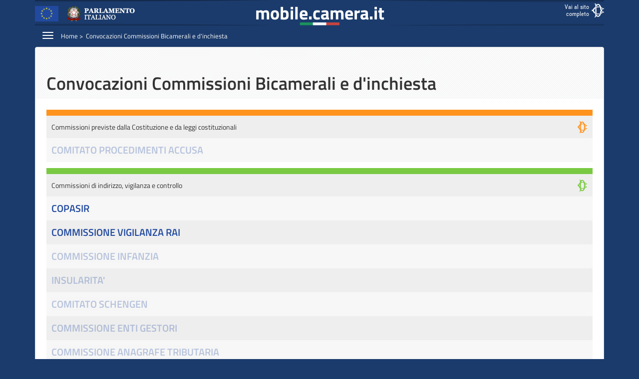

--- FILE ---
content_type: text/html; charset=UTF-8
request_url: https://mobile.camera.it/convocazioni-commissioni-bicamerali-inchiesta/?slAnnoMese=202110&slGiorno=20&shadow_organo_parlamentare=3074&primaConvUtile=ok
body_size: 19552
content:
<!DOCTYPE html>
<html  lang="it" dir="ltr" prefix="content: http://purl.org/rss/1.0/modules/content/  dc: http://purl.org/dc/terms/  foaf: http://xmlns.com/foaf/0.1/  og: http://ogp.me/ns#  rdfs: http://www.w3.org/2000/01/rdf-schema#  schema: http://schema.org/  sioc: http://rdfs.org/sioc/ns#  sioct: http://rdfs.org/sioc/types#  skos: http://www.w3.org/2004/02/skos/core#  xsd: http://www.w3.org/2001/XMLSchema# ">
  <head>
    <meta charset="utf-8" />
<meta name="MobileOptimized" content="width" />
<meta name="HandheldFriendly" content="true" />
<meta name="viewport" content="width=device-width, initial-scale=1.0" />
<link rel="icon" href="/sites/mobile/themes/custom/mobile_theme/favicon.ico" />
<link rel="shortcut icon" href="/sites/mobile/themes/custom/mobile_theme/favicon.ico" type="image/x-icon" />
<link rel="shortcut icon" href="/sites/mobile/themes/custom/mobile_theme/favicon.ico" type="image/vnd.microsoft.icon" />

    <title>Convocazioni Commissioni Bicamerali e d&#039;inchiesta | mobile.camera.it</title>
    <link rel="stylesheet" media="all" href="/core/modules/system/css/components/align.module.css?slicw3" />
<link rel="stylesheet" media="all" href="/core/modules/system/css/components/fieldgroup.module.css?slicw3" />
<link rel="stylesheet" media="all" href="/core/modules/system/css/components/container-inline.module.css?slicw3" />
<link rel="stylesheet" media="all" href="/core/modules/system/css/components/clearfix.module.css?slicw3" />
<link rel="stylesheet" media="all" href="/core/modules/system/css/components/details.module.css?slicw3" />
<link rel="stylesheet" media="all" href="/core/modules/system/css/components/hidden.module.css?slicw3" />
<link rel="stylesheet" media="all" href="/core/modules/system/css/components/item-list.module.css?slicw3" />
<link rel="stylesheet" media="all" href="/core/modules/system/css/components/js.module.css?slicw3" />
<link rel="stylesheet" media="all" href="/core/modules/system/css/components/nowrap.module.css?slicw3" />
<link rel="stylesheet" media="all" href="/core/modules/system/css/components/position-container.module.css?slicw3" />
<link rel="stylesheet" media="all" href="/core/modules/system/css/components/progress.module.css?slicw3" />
<link rel="stylesheet" media="all" href="/core/modules/system/css/components/reset-appearance.module.css?slicw3" />
<link rel="stylesheet" media="all" href="/core/modules/system/css/components/resize.module.css?slicw3" />
<link rel="stylesheet" media="all" href="/core/modules/system/css/components/sticky-header.module.css?slicw3" />
<link rel="stylesheet" media="all" href="/core/modules/system/css/components/system-status-counter.css?slicw3" />
<link rel="stylesheet" media="all" href="/core/modules/system/css/components/system-status-report-counters.css?slicw3" />
<link rel="stylesheet" media="all" href="/core/modules/system/css/components/system-status-report-general-info.css?slicw3" />
<link rel="stylesheet" media="all" href="/core/modules/system/css/components/tablesort.module.css?slicw3" />
<link rel="stylesheet" media="all" href="/core/modules/system/css/components/tree-child.module.css?slicw3" />
<link rel="stylesheet" media="all" href="/sites/mobile/themes/custom/mobile_theme/css/bootstrap.css?slicw3" />
<link rel="stylesheet" media="all" href="/sites/mobile/themes/custom/mobile_theme/css/font-face.css?slicw3" />
<link rel="stylesheet" media="all" href="/sites/mobile/themes/custom/mobile_theme/css/main-menu.css?slicw3" />
<link rel="stylesheet" media="all" href="/sites/mobile/themes/custom/mobile_theme/css/mobile.css?slicw3" />
<link rel="stylesheet" media="all" href="/sites/mobile/themes/custom/mobile_theme/css/mobile-media-queries.css?slicw3" />

    
<!--[if lte IE 8]>
<script src="/core/assets/vendor/html5shiv/html5shiv.min.js?v=3.7.3"></script>
<![endif]-->
<script src="/core/assets/vendor/jquery/jquery.min.js?v=3.5.1"></script>
<script src="/sites/mobile/themes/custom/mobile_theme/js/bootstrap.min.js?v=1.4"></script>
<script src="/sites/mobile/themes/custom/mobile_theme/js/classList.min.js?v=1.4"></script>
<script src="/sites/mobile/themes/custom/mobile_theme/js/application.js?v=1.4"></script>

  </head>
  <body>
    <a href="#content" class="sr-only sr-only-focusable">
      Salta al contenuto principale
    </a>
	<h1 class="sr-only">mobile.camera.it</h1>
	<div class="container" id="container">
      
        <div class="dialog-off-canvas-main-canvas" data-off-canvas-main-canvas>
              <header id="navbar" >
	  <div class="navbar navbar-default navbar-fixed-top">
         <div class="container">
             <div class="row">
               <div class="col-xs-3">
                 <ul class="nav nav-pills hidden-xs">
                   <li><img alt="European Union" src="/sites/mobile/themes/custom/mobile_theme/img/logo-ue.png"></li>
                   <li>
                     <a href="http://www.parlamento.it/" class="logo-parlamento-italiano" title="Go to Italian Parliament's web site">
                       <img class="hidden-xs" alt="Go to Italian Parliament's web site" src="/sites/mobile/themes/custom/mobile_theme/img/logo-parlamento.png"> 
                       <img class="visible-xs" alt="Go to Italian Parliament's web site" src="/sites/mobile/themes/custom/mobile_theme/img/logo-parlamento-small.png"> 
                     </a> 
                   </li>
                   
                 </ul>
               </div>
			   
               <div class="col-xs-6">
                 <span id="logo-flag">
				 				 <a href="/">
				 				 mobile.camera.it
				  				 </a>
				 				 </span>
               </div>
               
			   <div class="col-xs-3 desktop-version">
					<a href="https://www.camera.it/?desktop=desktop">Vai al sito<br>completo</a>
			   </div>
			   
			   <div class="clearfix"></div>
			   
			   <div class="col-xs-12">
				   
			         
    <div class="pull-left cnt-main-menu">
	<a href="#main-menu" id="main-menu-toggle" class="btn btn-default menu-toggle" aria-label="Espandi barra di navigazione" aria-hidden="true">
		<span class="sr-only">Espandi</span>
		<span class="icon-hamb"></span>
		<span class="icon-hamb"></span>
		<span class="icon-hamb"></span>
	</a>
	<nav id="main-menu" class="main-menu" aria-label="Main menu">
	<a href="#main-menu-toggle" id="main-menu-close" class="menu-close" aria-label="Chiudi barra di navigazione"> <span class="sr-only">Chiudi</span> <span class="xclose">MENU</span> </a>
			       <ul  class="list-unstyled">
                 	  	  	        <li>
        					<a href="/" >Home</a>
				        			         </li>
                	  	  	        <li>
        		   <a href="#Lavori-collapse" class="btn" data-toggle="collapse" aria-expanded="true" role="button" aria-controls="Lavori-collapse" >Lavori
		   <span class="glyphicon glyphicon-menu-down" aria-hidden="true"></span></a>
		   
		           				        			                    <ul  class="collapse in open list-unstyled" id="Lavori-collapse">
                 	  	  	        <li>
        							<a href="/odg-assemblea" >Odg Assemblea</a>
		        			         </li>
                	  	  	        <li>
        							<a href="https://www.camera.it/leg19/76?active_tab_3806=4184" >Calendario dell&#039;Assemblea</a>
		        			         </li>
                	  	  	        <li>
        							<a href="/convocazioni-commissioni-permanenti" >Convocazioni Commissioni Permanenti</a>
		        			         </li>
                	  	  	        <li>
        							<a href="/convocazioni-commissioni-bicamerali-inchiesta" >Convocazioni Commissioni Bicamerali e d&#039;inchiesta</a>
		        			         </li>
                	  	  	        <li>
        							<a href="/resoconti" >Resoconti dell&#039;aula</a>
		        			         </li>
                	  	  	        <li>
        							<a href="/documentazione-attivita-parlamentare" >Documentazione sull&#039;attività parlamentare</a>
		        			         </li>
                	  	  	        <li>
        							<a href="/progetti-di-legge" >Progetti di legge</a>
		        			         </li>
                	  	  	        <li>
        							<a href="/sentenze-corte-giustizia-ue" >Sentenze della Corte di Giustizia dell&#039;UE</a>
		        			         </li>
        </ul>
  
              </li>
                	  	  	        <li>
        		   <a href="#Attualità_e_comunicazione-collapse" class="btn" data-toggle="collapse" aria-expanded="true" role="button" aria-controls="Attualità_e_comunicazione-collapse" >Attualità e comunicazione
		   <span class="glyphicon glyphicon-menu-down" aria-hidden="true"></span></a>
		   
		           				        			                    <ul  class="collapse in open list-unstyled" id="Attualità_e_comunicazione-collapse">
                 	  	  	        <li>
        							<a href="https://comunicazione.camera.it/archivio-prima-pagina" >Notizie</a>
		        			         </li>
                	  	  	        <li>
        							<a href="https://comunicazione.camera.it/comunicati-stampa" >Comunicati stampa</a>
		        			         </li>
                	  	  	        <li>
        							<a href="https://comunicazione.camera.it/comma" >Comma - anteprima dei lavori</a>
		        			         </li>
                	  	  	        <li>
        							<a href="https://comunicazione.camera.it/multimedia" >Multimedia</a>
		        			         </li>
                	  	  	        <li>
        							<a href="https://comunicazione.camera.it/oggi-in-commissione" >Oggi in Commissione</a>
		        			         </li>
                	  	  	        <li>
        							<a href="https://comunicazione.camera.it/montecitorio7" >Montecitorio7</a>
		        			         </li>
        </ul>
  
              </li>
                	  	  	        <li>
        		   <a href="#Web_TV-collapse" class="btn" data-toggle="collapse" aria-expanded="true" role="button" aria-controls="Web_TV-collapse" >Web TV
		   <span class="glyphicon glyphicon-menu-down" aria-hidden="true"></span></a>
		   
		           				        			                    <ul  class="collapse in open list-unstyled" id="Web_TV-collapse">
                 	  	  	        <li>
        							<a href="https://webtv.camera.it/assemblea" >Assemblea</a>
		        			         </li>
                	  	  	        <li>
        							<a href="https://webtv.camera.it/commissioni" >Commissioni</a>
		        			         </li>
                	  	  	        <li>
        							<a href="https://webtv.camera.it/eventi" >Eventi</a>
		        			         </li>
        </ul>
  
              </li>
                	  	  	        <li>
        		   <a href="#Servizi_per_i_deputati-collapse" class="btn" data-toggle="collapse" aria-expanded="true" role="button" aria-controls="Servizi_per_i_deputati-collapse" >Servizi per i deputati
		   <span class="glyphicon glyphicon-menu-down" aria-hidden="true"></span></a>
		   
		           				        			                    <ul  class="collapse in open list-unstyled" id="Servizi_per_i_deputati-collapse">
                 	  	  	        <li>
        							<a href="https://servizistampa.camera.it/" >Servizi Stampa</a>
		        			         </li>
                	  	  	        <li>
        							<a href="https://webmail.camera.it/" >Posta elettronica</a>
		        			         </li>
                	  	  	        <li>
        							<a href="https://vda.camera.it/" >VDA</a>
		        			         </li>
        </ul>
  
              </li>
                	  	  	        <li>
        					<a href="https://www.camera.it/?desktop=desktop" >Vai al sito completo</a>
				        			         </li>
        </ul>
  
		</nav>
	<a href="#main-menu-toggle" class="backdrop" tabindex="-1" hidden></a>
</div>    <div class="breadcrumbs hidden-xs">
	<ol class="breadcrumb">
          <li>
                  <a href="/">Home</a>
              </li>
          <li>
                  Convocazioni Commissioni Bicamerali e d&#039;inchiesta
              </li>
    	</ol>
 </div>



  

				   
			   </div>

            </div>
         </div>
      </div>
		
	  

	  
    </header>
  
  <div role="main" id="content">
    <h2 class="sr-only">Contenuto</h2>
    
    <div class="panel panel-default">

                              <div class="panel-heading" role="heading">
			
              
        <h3><span property="schema:name">Convocazioni Commissioni Bicamerali e d&#039;inchiesta</span>
</h3>
 
<div data-drupal-messages-fallback class="hidden"></div>

  

			
          </div>
               

                  

                		<div class="panel-body">
            
      






<div class="row panel-conv"><div class="col-xs-12"><ul class="list-unstyled bicamerali-list"><li class="bicamerale-01"><h4>Commissioni previste dalla Costituzione e da leggi costituzionali</h4><ul class="list-unstyled"><li class="disabled"><a href="/convocazioni-commissioni-bicamerali-inchiesta/convocazioni?shadow_organo_parlamentare=3681&idlegislatura=19" title="">COMITATO PROCEDIMENTI ACCUSA</a></li></ul></li><li class="bicamerale-02"><h4>Commissioni di indirizzo, vigilanza e controllo</h4><ul class="list-unstyled"><li class=""><a href="/convocazioni-commissioni-bicamerali-inchiesta/convocazioni?shadow_organo_parlamentare=3661&idlegislatura=19" title="">COPASIR</a></li><li class=""><a href="/convocazioni-commissioni-bicamerali-inchiesta/convocazioni?shadow_organo_parlamentare=3801&idlegislatura=19" title="">COMMISSIONE VIGILANZA RAI</a></li><li class="disabled"><a href="/convocazioni-commissioni-bicamerali-inchiesta/convocazioni?shadow_organo_parlamentare=3961&idlegislatura=19" title="">COMMISSIONE INFANZIA</a></li><li class="disabled"><a href="/convocazioni-commissioni-bicamerali-inchiesta/convocazioni?shadow_organo_parlamentare=3962&idlegislatura=19" title="">INSULARITA'</a></li><li class="disabled"><a href="/convocazioni-commissioni-bicamerali-inchiesta/convocazioni?shadow_organo_parlamentare=4002&idlegislatura=19" title="">COMITATO SCHENGEN</a></li><li class="disabled"><a href="/convocazioni-commissioni-bicamerali-inchiesta/convocazioni?shadow_organo_parlamentare=4022&idlegislatura=19" title="">COMMISSIONE ENTI GESTORI</a></li><li class="disabled"><a href="/convocazioni-commissioni-bicamerali-inchiesta/convocazioni?shadow_organo_parlamentare=4081&idlegislatura=19" title="">COMMISSIONE ANAGRAFE TRIBUTARIA</a></li></ul></li><li class="bicamerale-03"><h4>Commissioni consultive</h4><ul class="list-unstyled"><li class="disabled"><a href="/convocazioni-commissioni-bicamerali-inchiesta/convocazioni?shadow_organo_parlamentare=4001&idlegislatura=19" title="">COMMISSIONE FEDERALISMO FISCALE</a></li><li class=""><a href="/convocazioni-commissioni-bicamerali-inchiesta/convocazioni?shadow_organo_parlamentare=4221&idlegislatura=19" title="">COMMISSIONE SEMPLIFICAZIONE</a></li></ul></li><li class="bicamerale-04"><h4>Commissioni d'inchiesta bicamerali</h4><ul class="list-unstyled"><li class=""><a href="/convocazioni-commissioni-bicamerali-inchiesta/convocazioni?shadow_organo_parlamentare=3881&idlegislatura=19" title="">COMMISSIONE ANTIMAFIA</a></li><li class=""><a href="/convocazioni-commissioni-bicamerali-inchiesta/convocazioni?shadow_organo_parlamentare=3941&idlegislatura=19" title="">COMMISSIONE FEMMINICIDIO</a></li><li class="disabled"><a href="/convocazioni-commissioni-bicamerali-inchiesta/convocazioni?shadow_organo_parlamentare=4021&idlegislatura=19" title="">COMMISSIONE CICLO RIFIUTI</a></li><li class=""><a href="/convocazioni-commissioni-bicamerali-inchiesta/convocazioni?shadow_organo_parlamentare=4201&idlegislatura=19" title="">ORLANDI E GREGORI</a></li><li class="disabled"><a href="/convocazioni-commissioni-bicamerali-inchiesta/convocazioni?shadow_organo_parlamentare=4261&idlegislatura=19" title="">COMMISSIONE FORTETO</a></li><li class=""><a href="/convocazioni-commissioni-bicamerali-inchiesta/convocazioni?shadow_organo_parlamentare=4281&idlegislatura=19" title="">COMMISSIONE COVID</a></li></ul></li><li class="bicamerale-05"><h4>Commissioni d'inchiesta monocamerali</h4><ul class="list-unstyled"><li class=""><a href="/convocazioni-commissioni-bicamerali-inchiesta/convocazioni?shadow_organo_parlamentare=3903&idlegislatura=19" title="">PERIFERIE</a></li><li class="disabled"><a href="/convocazioni-commissioni-bicamerali-inchiesta/convocazioni?shadow_organo_parlamentare=3921&idlegislatura=19" title="">CONDIZIONI LAVORO</a></li><li class=""><a href="/convocazioni-commissioni-bicamerali-inchiesta/convocazioni?shadow_organo_parlamentare=4082&idlegislatura=19" title="">COMMISSIONE DAVID ROSSI</a></li><li class="disabled"><a href="/convocazioni-commissioni-bicamerali-inchiesta/convocazioni?shadow_organo_parlamentare=4182&idlegislatura=19" title="">MOBY PRINCE</a></li><li class=""><a href="/convocazioni-commissioni-bicamerali-inchiesta/convocazioni?shadow_organo_parlamentare=4301&idlegislatura=19" title="">TRANSIZIONE DEMOGRAFICA</a></li><li class=""><a href="/convocazioni-commissioni-bicamerali-inchiesta/convocazioni?shadow_organo_parlamentare=4321&idlegislatura=19" title="">RISCHIO IDROGEOLOGICO</a></li></ul></li></ul></div></div>


  

		</div>
              

    </div>
	<a href="#top" class="scrolltop-action" title="Vai a inizio pagina"><span class="sr-only">
		Vai a inizio pagina</span><span class="glyphicon glyphicon-chevron-up" aria-hidden="true">
	</span></a>    
  </div>

      <footer>
      
  
    

                    <div class="navbar navbar-default">
<div class="row">
<div class="col-sm-6">
<div class="copy">Camera dei deputati © Tutti i diritti riservati</div>
</div>

<div class="col-sm-6">
<ul class="nav nav-pills"><li><a href="https://www.camera.it/accessibilita">Accessibilità</a></li>
	<li><a href="https://www.camera.it/cookiepolicy">Cookie</a></li>
	<li><a href="https://www.camera.it/avvisolegale">Avviso legale</a></li>
	<li><a href="https://www.camera.it/privacy">Privacy</a></li>
</ul></div>
</div>
</div>

              



   

    </footer>
  
  </div>

      
	</div>
    <script type="application/json" data-drupal-selector="drupal-settings-json">{"path":{"baseUrl":"\/","scriptPath":null,"pathPrefix":"","currentPath":"node\/8","currentPathIsAdmin":false,"isFront":false,"currentLanguage":"it","currentQuery":{"primaConvUtile":"ok","shadow_organo_parlamentare":"3074","slAnnoMese":"202110","slGiorno":"20"}},"pluralDelimiter":"\u0003","suppressDeprecationErrors":true,"bootstrap":{"forms_has_error_value_toggle":1,"modal_animation":1,"modal_backdrop":"true","modal_focus_input":1,"modal_keyboard":1,"modal_select_text":1,"modal_show":1,"modal_size":"","popover_enabled":1,"popover_animation":1,"popover_auto_close":1,"popover_container":"body","popover_content":"","popover_delay":"0","popover_html":0,"popover_placement":"right","popover_selector":"","popover_title":"","popover_trigger":"click","tooltip_enabled":1,"tooltip_animation":1,"tooltip_container":"body","tooltip_delay":"0","tooltip_html":0,"tooltip_placement":"auto left","tooltip_selector":"","tooltip_trigger":"hover"},"user":{"uid":0,"permissionsHash":"648a0045eadf12b19369f97ce934bbe93953b87f167c81b5abfbabca7b1ead35"}}</script>
<script src="/core/assets/vendor/underscore/underscore-min.js?v=1.9.1"></script>
<script src="/core/misc/drupalSettingsLoader.js?v=8.9.1"></script>
<script src="/sites/mobile/files/languages/it_brX68XMAK36WYbHrGdApiH8rm38oS6DCQmDdY6X7yfU.js?slicw3"></script>
<script src="/core/misc/drupal.js?slicw3"></script>
<script src="/core/misc/drupal.init.js?slicw3"></script>
<script src="/sites/mobile/themes/bootstrap/js/drupal.bootstrap.js?slicw3"></script>
<script src="/sites/mobile/themes/bootstrap/js/attributes.js?slicw3"></script>
<script src="/sites/mobile/themes/bootstrap/js/theme.js?slicw3"></script>
<script src="/sites/mobile/themes/bootstrap/js/popover.js?slicw3"></script>
<script src="/sites/mobile/themes/bootstrap/js/tooltip.js?slicw3"></script>

  </body>
</html>


--- FILE ---
content_type: text/css
request_url: https://mobile.camera.it/sites/mobile/themes/custom/mobile_theme/css/font-face.css?slicw3
body_size: 5288
content:
/* titillium-web-400 */
/* titillium-web-regular - latin */
@font-face {
  font-family: 'Titillium Web';
  font-style: normal;
  font-weight: 400;
  src: url('../fonts/titillium-web-v6-latin-regular.eot'); /* IE9 Compat Modes */
  src: local('Titillium Web Regular'), local('TitilliumWeb-Regular'),
       url('../fonts/titillium-web-v6-latin-regular.eot?#iefix') format('embedded-opentype'), /* IE6-IE8 */
       url('../fonts/titillium-web-v6-latin-regular.woff2') format('woff2'), /* Super Modern Browsers */
       url('../fonts/titillium-web-v6-latin-regular.woff') format('woff'), /* Modern Browsers */
       url('../fonts/titillium-web-v6-latin-regular.ttf') format('truetype'), /* Safari, Android, iOS */
       url('../fonts/titillium-web-v6-latin-regular.svg#TitilliumWeb') format('svg'); /* Legacy iOS */
}

/* titillium-web-600 - latin */
@font-face {
  font-family: 'Titillium Web';
  font-style: normal;
  font-weight: 600;
  src: url('../fonts/titillium-web-v4-latin-600.eot'); /* IE9 Compat Modes */
  src: local('Titillium WebSemiBold'), local('TitilliumWeb-SemiBold'),
       url('../fonts/titillium-web-v4-latin-600.eot?#iefix') format('embedded-opentype'), /* IE6-IE8 */
       url('../fonts/titillium-web-v4-latin-600.woff2') format('woff2'), /* Super Modern Browsers */
       url('../fonts/titillium-web-v4-latin-600.woff') format('woff'), /* Modern Browsers */
       url('../fonts/titillium-web-v4-latin-600.ttf') format('truetype'), /* Safari, Android, iOS */
       url('../fonts/titillium-web-v4-latin-600.svg#TitilliumWeb') format('svg'); /* Legacy iOS */
}

/* titillium-web-700 - latin */
@font-face {
  font-family: 'Titillium Web';
  font-style: normal;
  font-weight: 700;
  src: url('../fonts/titillium-web-v4-latin-700.eot'); /* IE9 Compat Modes */
  src: local('Titillium WebBold'), local('TitilliumWeb-Bold'),
       url('../fonts/titillium-web-v4-latin-700.eot?#iefix') format('embedded-opentype'), /* IE6-IE8 */
       url('../fonts/titillium-web-v4-latin-700.woff2') format('woff2'), /* Super Modern Browsers */
       url('../fonts/titillium-web-v4-latin-700.woff') format('woff'), /* Modern Browsers */
       url('../fonts/titillium-web-v4-latin-700.ttf') format('truetype'), /* Safari, Android, iOS */
       url('../fonts/titillium-web-v4-latin-700.svg#TitilliumWeb') format('svg'); /* Legacy iOS */
}

/* roboto-400 - latin */
@font-face {
  font-family: 'Roboto';
  font-style: normal;
  font-weight: 400;
  src: url('../fonts/roboto-v15-latin-regular.eot'); /* IE9 Compat Modes */
  src: local('Roboto Regular'), local('Roboto-Regular'),
       url('../fonts/roboto-v15-latin-regular.eot?#iefix') format('embedded-opentype'), /* IE6-IE8 */
       url('../fonts/roboto-v15-latin-regular.woff2') format('woff2'), /* Super Modern Browsers */
       url('../fonts/roboto-v15-latin-regular.woff') format('woff'), /* Modern Browsers */
       url('../fonts/roboto-v15-latin-regular.ttf') format('truetype'), /* Safari, Android, iOS */
       url('../fonts/roboto-v15-latin-regular.svg#Roboto') format('svg'); /* Legacy iOS */
}

/* roboto-700 - latin */
@font-face {
  font-family: 'Roboto';
  font-style: normal;
  font-weight: 700;
  src: url('../fonts/roboto-v15-latin-700.eot'); /* IE9 Compat Modes */
  src: local('Roboto Bold'), local('Roboto-Bold'),
       url('../fonts/roboto-v15-latin-700.eot?#iefix') format('embedded-opentype'), /* IE6-IE8 */
       url('../fonts/roboto-v15-latin-700.woff2') format('woff2'), /* Super Modern Browsers */
       url('../fonts/roboto-v15-latin-700.woff') format('woff'), /* Modern Browsers */
       url('../fonts/roboto-v15-latin-700.ttf') format('truetype'), /* Safari, Android, iOS */
       url('../fonts/roboto-v15-latin-700.svg#RobotoCondensed') format('svg'); /* Legacy iOS */
}
/* roboto-condensed-400 - latin */
@font-face {
  font-family: 'Roboto Condensed';
  font-style: normal;
  font-weight: 400;
  src: url('../fonts/roboto-condensed-v13-latin-regular.eot'); /* IE9 Compat Modes */
  src: local('Roboto Condensed '), local('RobotoCondensed'),
       url('../fonts/roboto-condensed-v13-latin-regular.eot?#iefix') format('embedded-opentype'), /* IE6-IE8 */
       url('../fonts/roboto-condensed-v13-latin-regular.woff2') format('woff2'), /* Super Modern Browsers */
       url('../fonts/roboto-condensed-v13-latin-regular.woff') format('woff'), /* Modern Browsers */
       url('../fonts/roboto-condensed-v13-latin-regular.ttf') format('truetype'), /* Safari, Android, iOS */
       url('../fonts/roboto-condensed-v13-latin-regular.svg#RobotoCondensed') format('svg'); /* Legacy iOS */
}

/* roboto-condensed-700 - latin */
@font-face {
  font-family: 'Roboto Condensed Bold';
  font-style: normal;
  font-weight: 700;
  src: url('../fonts/roboto-condensed-v13-latin-700.eot'); /* IE9 Compat Modes */
  src: local('Roboto Condensed Bold'), local('RobotoCondensed-Bold'),
       url('../fonts/roboto-condensed-v13-latin-700.eot?#iefix') format('embedded-opentype'), /* IE6-IE8 */
       url('../fonts/roboto-condensed-v13-latin-700.woff2') format('woff2'), /* Super Modern Browsers */
       url('../fonts/roboto-condensed-v13-latin-700.woff') format('woff'), /* Modern Browsers */
       url('../fonts/roboto-condensed-v13-latin-700.ttf') format('truetype'), /* Safari, Android, iOS */
       url('../fonts/roboto-condensed-v13-latin-700.svg#RobotoCondensed') format('svg'); /* Legacy iOS */
}


--- FILE ---
content_type: text/css
request_url: https://mobile.camera.it/sites/mobile/themes/custom/mobile_theme/css/main-menu.css?slicw3
body_size: 3305
content:
body{
	background:#1b3b6c;
}
/* Button styling */
.menu-toggle {
  display: inline-block;
  padding: .35em 15px;
  line-height: 1em;
  font-size: 3rem;
  border:none;
  border-radius:0;
  background-color:#1b3b6c;
}
.btn-default.menu-toggle:hover,
.btn-default.menu-toggle:active,
.btn-default.menu-toggle:active:hover,
.btn-default.menu-toggle:active:focus,
.btn-default.menu-toggle:active:hover:focus,
.btn-default.menu-toggle:active:focus:hover,
.btn-default.menu-toggle.active.focus, 
.btn-default.menu-toggle.active:focus, 
.btn-default.menu-toggle.active:hover, 
.btn-default.menu-toggle:active.focus, 
.btn-default.menu-toggle:active:focus, 
.btn-default.menu-toggle:active:hover, 
.open>.dropdown-toggle.btn-default.focus, 
.open>.dropdown-toggle.btn-default:focus, 
.open>.dropdown-toggle.btn-default:hover{
  background-color:#1b3b6c;
}

.menu-toggle:hover .icon-hamb,
.menu-toggle:focus .icon-hamb{
  background-color: #cfcfcf;
}
.icon-hamb {
    display: block;
    width: 22px;
    height: 2px;
    border-radius: 1px;
	background:#FFF;
}
.icon-hamb+.icon-hamb{
	margin-top:4px;
}
/*
 Default styles + Mobile first
 Offscreen menu style
*/
.main-menu {
  position: absolute;
  display: none;
  left: -200px;
  top: 0;
  height: 100%;
	overflow-y: scroll;
	overflow-x: visible;
	transition: left 0.3s ease,
				      box-shadow 0.3s ease;
	z-index: 999;
}
.main-menu p.btn{
	cursor:default;
}
.main-menu > ul {
  list-style: none;
  margin: 0;
  padding: 2.5em 0 0;
  /* Hide shadow w/ -8px while 'closed' */
  -webkit-box-shadow: -8px 0 8px rgba(0,0,0,.5);
     -moz-box-shadow: -8px 0 8px rgba(0,0,0,.5);
          box-shadow: -8px 0 8px rgba(0,0,0,.5);
  min-height: 100%;
  width: 200px;
  background: #fff;
}
.main-menu > ul > li{
	margin-bottom:20px;
}
.main-menu a {
  display: block;
  padding: .35em 15px;
  line-height: 1em;
  font-size: 1em;
  color: #1b3b6c;
  text-decoration: none;
  border-bottom: 1px solid #ccc;
}
.main-menu > a{
	border:none;
}
.main-menu li:first-child a {
 /* border-top: 1px solid #383838;*/
}

.main-menu a:hover,
.main-menu a:focus {
  background: #fff;
  text-decoration: underline;
}

.main-menu .menu-close {
  position: absolute;
  right: 0;
  top: 0;
}

/*
 On small devices, allow it to toggle...
*/
/*
 :target for non-JavaScript
 [aria-expanded] will be used if/when JavaScript is added to improve interaction, though it's completely optional.
*/
.main-menu:target,
.main-menu[aria-expanded="true"] {
  display: block;
  left: 0;
  outline: none;
  -moz-box-shadow: 3px 0 12px rgba(0,0,0,.25);
  -webkit-box-shadow: 3px 0 12px rgba(0,0,0,.25);
  box-shadow: 3px 0 12px rgba(0,0,0,.25);
}

.main-menu:target .menu-close,
.main-menu[aria-expanded="true"] .menu-close {
  z-index: 1001;
}

.main-menu:target > ul,
.main-menu[aria-expanded="true"] > ul {
  position: relative;
  z-index: 1000;
}

/* 
 We could us `.main-menu:target:after`, but
 it wouldn't be clickable.
*/
.main-menu:target + .backdrop,
.main-menu[aria-expanded="true"] + .backdrop{
  position: absolute;
  display: block;  
  left: 0;
  top: 0;
  width: 100%;
  height: 100%;
  z-index: 998;
  background: #000;
  background: rgba(0,0,0,.85);
  cursor: default;
}

@supports (position: fixed) {
  .main-menu,
  .main-menu:target + .backdrop,
  .main-menu[aria-expanded="true"] + .backdrop{
    position: fixed;
  }
}




--- FILE ---
content_type: text/css
request_url: https://mobile.camera.it/sites/mobile/themes/custom/mobile_theme/css/mobile.css?slicw3
body_size: 26308
content:
.main-menu,
.main-menu:target + .backdrop,
.main-menu[aria-expanded="true"] + .backdrop{
	position:fixed;
}
.btn-default:focus,
.btn-default.focus {
  background-color:#1b3b6c;
}
a{
	color:#21499f;
}
.breadcrumb a{
	color:#fff;
}
.breadcrumb > li + li:before{
	padding:0;
}
.breadcrumb,
h1,h2,h3,h4,h5,h6{
  font-family: 'Titillium Web';
}
h1,h2,h3,h4,h5,h6{
  font-weight:700;
}
.breadcrumb{
	font-size:1.3rem;
	border-radius: 0;
	padding: 10px 15px;
}


h1{
  font-size:3rem;
}
h2{
  font-weight:600;
  font-size:2rem;
}
p{
  font-family: 'Roboto';
  font-weight:400;
}
p.bold{
  font-weight:700;
  font-size:1.5rem;
}
body{
	font-family: 'Roboto';
	font-weight:400;
	background:#1b3b6c;
	color:#fff;
	padding-top:42px;
}
.nav > li > a.logo-parlamento-italiano:hover,
.nav > li > a.logo-parlamento-italiano:focus{
	background-color:#1b3b6c;
}

#logo-flag a,
#logo-flag a:hover,
#logo-flag a:focus{
	color:#FFF;
	text-decoration:none;
}

.navbar-fixed-top,
footer .navbar{
	background:#1b3b6c;
	border:none;
	margin:0;
}

.navbar-fixed-top{
	height:42px;
	min-height:42px;
}
.panel-heading{
	background:#fff url(../img/bg-panel-title.png) repeat 0 0;
}
header .nav{
	margin-top:8px;
	/*background:red;*/
}
header .nav > li > a{
	padding:0;
}
header .nav > li{
	margin-right:8px;
}
header .nav > li:last-child,
header .nav > li.logo-bg{
	margin-right:0;
}
header .navbar-fixed-top > .container > .row {
	background-repeat: no-repeat, no-repeat;
    background-origin: content-box;
    background-color: #1B3B6C;
	height:40px;
	background-image: url(../img/shadow-sx-320.png), url(../img/shadow-dx-320.png);
	background-position:8px 80%, right 8px top 80%;
}
header .navbar-fixed-top > .container > .row .clearfix{
	margin-bottom:16px;
}
header .navbar-fixed-top .desktop-version {
  font-family: 'Roboto Condensed';
	text-align:right;
}
header .navbar-fixed-top .desktop-version a{
	background:#1b3b6c url(../img/logo-camera.png) no-repeat right center;
	background-size:16px auto;
	font-size:1rem;
	line-height:10px;
	color:#fff;
	display:inline-block;
	padding-right:20px;
	margin-top:7px;
}
#logo-flag{
	font-family: 'Titillium Web';
	font-weight:700;
	font-size:1.8rem;
	text-align:center;
	display:block;
	color: #FFF;
	background: transparent url(../img/flag-it.png) no-repeat center bottom;
	background-size: 37px auto;
	margin-top:7px;
}
	.main-menu > ul {
		width: 320px;
	}

.main-menu > ul > li{
	margin-bottom:8px;
}
.main-menu > ul > li > ul{
	margin-left:10px;
}
.main-menu .menu-close {
	position: absolute;
	left: 0;
	top: 0;
	padding-top:20px;
	border-bottom:1px solid #ccc;
	padding-bottom:15px;
}
.main-menu:target > ul, .main-menu[aria-expanded="true"] > ul{
	padding-top:60px;
}
.main-menu .xclose{
	background:transparent url(../img/close-menu.png) no-repeat left center;
	padding-left:30px;
}
.main-menu a.btn{
	color:#000;
	cursor:pointer;
	display: block;
	width: 100%;
	text-align: left;
	font-size:1.6rem;
	font-weight:400;
	padding-right:45px;
}
.main-menu a.btn .glyphicon{
	position: absolute;
	right: 15px;
	top: auto;
}
.main-menu a{
	border:none;
	line-height:normal;
	vertical-align:middle;
	font-size:1.6rem;
}
.main-menu ul li{
	min-height:40px;
	border-bottom:1px solid #ccc;
}
.main-menu ul li ul li:last-child{
	border:none;
}
.scrolltop-action{
	position:fixed;
	bottom:20px;
	right:20px;
	z-index:100;
	display:block;
	border:2px solid #f5f5f5;
	border-bottom:0;
	border-radius: 50%;
	background-color: #f5f5f5;
}
.scrolltop-action .glyphicon-chevron-up{
	font-size:1.8rem;
	line-height: 1.5rem;
	color:#1D3C6A;
}

.panel{
	color:#333;
	margin-bottom:10px;
	font-size:1.4rem;
}
.panel-home{
	font-size:1.3rem;
}
.panel-heading{
	padding:20px 4px 6px 4px;
	border: none;
}
.panel-body{
	padding:8px 4px;
}
.panel-heading h3{
	font-size:2.6rem;
	font-weight:600;
	color:#333;
	margin-bottom:0;
	margin-top:0;
}
.panel-home li{
	border-bottom:1px solid #ccc;
}
.panel-home h4,
.vailalsitocompleto,
.vaialsitocompleto{
	font-weight:600;
}
.panel-home li > a,
.panel-home h4,
.vaialsitocompleto a,
.vailalsitocompleto a{
	background-color:#fff;
	background-repeat:no-repeat;
	background-position:left center;
	display:inline-block;
	padding-left:60px;
	min-height:41px;
	font-size:1.6rem;
	padding-top:1.6rem;
	line-height:1;
}
.panel-home h4,
.vaialsitocompleto a,
.vailalsitocompleto a{
	min-height:60px;
	padding-left:70px;
	padding-top:2rem;
}
.panel-home .attualitecomunicazione-commaanteprimadeilavori > a,
.panel-home .lavori-calendariodellassemblea > a{
	background-image:url(../img/icone/calendario.png);
}
.panel-home .attualitecomunicazione-oggiincommissione > a{
	background-image:url(../img/icone/commissioni.png);
}
.panel-home .attualitecomunicazione-multimedia > a{
	background-image:url(../img/icone/multimedia.jpg);
}
.panel-home .attualitecomunicazione-comunicatistampa > a{
	background-image:url(../img/icone/comunicati.png);
}
.panel-home .lavori-convocazionicommissionipermanenti > a,
.panel-home .lavori-convocazionicommissionibicameraliedinchiesta > a{
	background-image:url(../img/icone/convocazioni.png);
}
.panel-home .webtv-assemblea > a,
.panel-home .webtv-presidente > a,
.panel-home .webtv-eventi > a,
.panel-home .webtv-commissioni > a{
	background-image:url(../img/icone/diretta.png);
}
.panel-home .serviziperideputati-postaelettronica > a{
	background-image:url(../img/icone/email.png);
}
.panel-home .attualitecomunicazione-montecitorio7 > a{
	background-image:url(../img/icone/newsletter.png);
}
.panel-home .serviziperideputati-servizistampa > a,
.panel-home .attualitecomunicazione-notizie > a{
	background-image:url(../img/icone/notizie.png);
}
.panel-home .lavori-odgassemblea > a{
	background-image:url(../img/icone/odg.png);
}
.panel-home .lavori-progettidilegge > a{
	background-image:url(../img/icone/pdl.png);
}
.panel-home .lavori-resocontidellaula > a{
	background-image:url(../img/icone/resoconti.png);
}
.panel-home .lavori-sentenzedellacortedigiustiziadellue > a{
	background-image:url(../img/icone/sentenze.png);
}
.panel-home .lavori-documentazionesullattivitparlamentare > a{
	background-image:url(../img/icone/temi.png);
}
.panel-home .serviziperideputati-vpn > a{
	background-image:url(../img/icone/vpn.png);
}
.panel-home .serviziperideputati-vda > a{
	background-image:url(../img/icone/vpn.png);
}
.panel-home #lavori h4{
	background-image:url(../img/icone/icoLavori.png);
}
.panel-home #webtv h4{
	background-image:url(../img/icone/icoWebTv.png);
}
.panel-home #attualitecomunicazione h4{
	background-image:url(../img/icone/icoAttualita.png);
}
.panel-home #serviziperideputati h4{
	background-image:url(../img/icone/icoServizi.png);
}
.panel-home #vailalsitocompleto a,
.panel-home #vaialsitocompleto a{
	background-image:url(../img/icone/icoPC.png);
}
.vaialsitocompleto,
.vailalsitocompleto{
	font-family: 'Titillium Web';
	font-weight:600;
}
.panel-home h4,
.vaialsitocompleto a,
.vailalsitocompleto a{
	font-size:2.1rem;
}
.cols{
	margin-top:1rem;
}
.link-block ul{
	margin-left:8px;
}

footer a{
	color:#fff;
	background:#1b3b6c;
}
footer .navbar{
	font-family: 'Roboto condensed';
	font-weight:700;
	font-size:1.1rem;
}
footer .nav > li > a:hover,
footer .nav > li > a:focus{
	background:#1b3b6c;
	color:#fff;
}
.row.js-cols .btn-upload .btn{
	margin-top:0;
}
.invio-form .btn{
	float:right;
}
.invio-form .btn{
	font-family: 'Titillium Web';
	font-weight:700;
	text-transform:uppercase;
	font-size:1rem;
	padding:0 2rem;
	height:34px;
	line-height:32px;
}
.label{
	color:#333;
	font-size:1.1428571428571428rem;
	display: inline-block;
	max-width: 100%;
	margin-bottom: 5px;
	font-weight: 700;
	padding:0;
	line-height:1.42857143;
}
.form-control,
label,
.label{
	font-family: 'Roboto';
	font-weight:400;
	color:#333;
	font-size:1.3rem;
}
.form-control{
  font-weight:400;
}
#edit-cap{
	width:50%;
}
.nazione .form-control{
	text-transform:uppercase;
}

.form-file.form-control{
	min-height:34px;
	height:auto;
}

.form-required:after {
	background-image: url([data-uri]);
	background-size: 10px 7px;
	content: "";
	display: inline-block;
	vertical-align: super;
	line-height: 1;
	height: 7px;
	width: 10px;
  }

/* ODG EXTERNAL SOURCE */
.panel-odg .panel-body,
.panel-convocazione .panel-body{
	padding-top:0;
}
.external-odg ol{
	padding-left:24px;
}
.external-odg ol > li,
.external-odg .titolo.argomento{
	font-weight:700;
}
.external-odg .camera_leg{
	margin:0 0 20px 0;
}
.external-odg .header_odg{
	padding-top:30px;
}
.external-odg h4,.external-odg h5,.external-odg h6{
	font-family:'Roboto';
	font-size:1.7rem;
	margin-bottom:20px;
}
.panel-conv .panel-body{
	padding-left:8px;
	padding-right:8px;
}
/*.panel-conv ul.row li.col-lg-12{
	width:90px;
	margin:0 5px 12px 5px;
	max-width:110px;
}
*/
.panel-conv ul.row li{
	height:95px;
	text-align:center;
}
.panel-conv ul.row li img{
	max-width:110px;
}
.panel-conv ul li a{
	position:relative;
	display:inline-block;
}
.panel-conv li.disabled a::after{
	display:block;
	content:"";
	position:absolute;
	top:0;
	left:0;
	width:100%;
	height:100%;
	background-color:#fff;
	opacity:.70;
	border-radius:4px;
}
.bicamerali-list > li > ul > li.disabled a::after{
	background-color:#eee;
}
.bicamerali-list > li > ul > li:nth-child(odd).disabled a::after{
	background-color:#f7f7f7;
}

/* search-by-date-collapse */
#search-by-date-collapse .btn:focus,
#search-by-date-collapse .btn:active:focus,
#search-by-date-collapse .btn.active:focus,
#search-by-date-collapse .btn.focus,
#search-by-date-collapse .btn:active.focus,
#search-by-date-collapse .btn.active.focus,
#search-by-date-collapse .btn-primary,
#search-by-date-collapse .btn-primary:focus,
#search-by-date-collapse .btn-primary.focus,
#search-by-date-collapse .btn-primary:active:hover,
#search-by-date-collapse .btn-primary.active:hover,
#search-by-date-collapse .open > .dropdown-toggle.btn-primary:hover,
#search-by-date-collapse .btn-primary:active:focus,
#search-by-date-collapse .btn-primary.active:focus,
#search-by-date-collapse .open > .dropdown-toggle.btn-primary:focus,
#search-by-date-collapse .btn-primary:active.focus,
#search-by-date-collapse .btn-primary.active.focus,
#search-by-date-collapse .open > .dropdown-toggle.btn-primary.focus{
	font-family:'Roboto';
	background-color:#1B3B6C;
	border-color:#1B3B6C;
	border-radius:0;
	outline:none;
}

#search-by-date-collapse .btn-primary{
	position:relative;
	left:-16px;
	line-height:21px;
	font-size:1.3rem;
	font-weight:700;
	z-index: 1000;
}
#search-by-date-collapse form{
	border-bottom:1px solid #1B3B6C;
	margin-bottom:20px;
}
#search-by-date-collapse .pagination{
	margin:0;
	border-radius:0;
}
#search-by-date-collapse .pagination > li > a,
#search-by-date-collapse .pagination > li > span{
	padding:1px;
	color:#2a2c36;
	font-size:1.3rem;
	border-color:#e6e6e6;
	margin-left:2px;
	font-weight:700;
}
#search-by-date-collapse .pagination > li:last-child > a,
#search-by-date-collapse .pagination > li:last-child > span{
	border-radius:0;
}
#search-by-date-collapse select{
	color:#333;
	background:#fff;
	border:1px solid #DDD;
	padding:1px 6px;
	font-family: 'Roboto';
	font-weight: 400;
	font-size: 1.3rem;
}
#search-by-date-collapse input[type="submit"]{
	color:#333;
	background:#fff;
	border:1px solid #DDD;
	padding:1px 6px;
	/* display: inline; */
	font-family: 'Roboto';
	font-weight: 700;
	font-size: 1.3rem;
}
#search-by-date-collapse .col-md-8 .label{
	text-transform:lowercase;
}
#search-by-date-collapse .glyphicon{
	font-size:1rem;
}


.bicamerali-list > li{
	border-top:1.2rem solid;
	background-color: #eee;
	margin-bottom: 1.2rem;
}
.bicamerali-list > li h4{
	background-repeat: no-repeat;
	background-position: 99% center;
}
.bicamerali-list li.bicamerale-01{
	border-top-color:#FE941E;
}
.bicamerali-list li.bicamerale-02{
	border-top-color:#79C942;
}
.bicamerali-list li.bicamerale-03{
	border-top-color:#3FA9F5;
}
.bicamerali-list li.bicamerale-05,
.bicamerali-list li.bicamerale-04{
	border-top-color:#FF1E26;
}
.bicamerali-list li.bicamerale-01 h4{
	background-image: url(../img/commissioni/logo-bicamerale-01.png)
}
.bicamerali-list li.bicamerale-02 h4{
	background-image: url(../img/commissioni/logo-bicamerale-02.png)
}
.bicamerali-list li.bicamerale-03 h4{
	background-image: url(../img/commissioni/logo-bicamerale-03.png)
}
.bicamerali-list li.bicamerale-05 h4,
.bicamerali-list li.bicamerale-04 h4{
	background-image: url(../img/commissioni/logo-bicamerale-04.png)
}
.ultimi-stampati-pdl-list > li{
	background-color: #eee;
	padding: 8px 4px;
	margin-bottom: 1rem;
}
.panel-sentenze-ue .ultimi-stampati-pdl-list > li,
.panel-news .montecitorio7-list > li{
	background-color: #fff;
	padding:16px;
}
.bicamerali-list > li > ul > li:nth-child(odd){
	background-color: #f7f7f7;
}
.ultimi-stampati-pdl-list > li:nth-child(odd){
	background-color: #fff;
}
.panel-sentenze-ue .ultimi-stampati-pdl-list > li:nth-child(odd),
.panel-news .montecitorio7-list > li:nth-child(odd){
	background-color: #eee;
}
.bicamerali-list > li > ul > li{
	padding: 1rem 0 1rem 1rem;
}
.bicamerali-list h4{
	font-size:1.2rem;
	font-weight: 400;
	padding: 1rem 3.5rem 1rem 1rem;
}
.bicamerali-list > li{
	font-size: 1.6rem;
	font-weight: 600;
	font-family: 'Titillium Web';
}
.panel-resoconti .panel-body{
	padding:4px;
}
.panel-resoconti h4{
	background-color: #eee;
	font-size: 1rem;
	font-weight: 600;
	line-height: 28px;
	padding-left: 12px;
	padding-right: 12px;
}
.panel-resoconti .list-unstyled li a,
.panel-resoconto .ultimi-stampati-pdl-list li > a,
.panel-sentenze-ue  .ultimi-stampati-pdl-list li .numero,
.panel-news .ultimi-stampati-pdl-list li h4{
	background: #fff url(../img/icone/resoconti.png) no-repeat left top;
	background-size: 35px auto;
  padding-left: 40px;
  line-height: 2.6rem;
  font-family: 'Titillium Web';
  font-size: 1.6rem;
  font-weight: 600;
  text-transform: uppercase;
  display: inline-block;
  min-height: 32px;
}
.panel-resoconto .ultimi-stampati-pdl-list li > a{
	background-position:left bottom;
}
.panel-notizie-lavori .ultimi-stampati-pdl-list li .title-news a{
	text-transform: none;
}
.panel-notizie-lavori .ultimi-stampati-pdl-list li .title-news a,
.panel-notizie-lavori .ultimi-stampati-pdl-list li .title-news a:focus,
.panel-notizie-lavori .ultimi-stampati-pdl-list li .title-news a:hover,
.panel-notizie-lavori .ultimi-stampati-pdl-list li .title-news a:active{
	text-decoration: none;
}
.panel-resoconti .temi-list li a{
	background-image: url(../img/icone/temi.png);
}
.panel-sentenze-ue .ultimi-stampati-pdl-list li a{
	background-image:none;
}
.panel-sentenze-ue .ultimi-stampati-pdl-list li .numero{
	background-image: url(../img/icone/sentenze.png);
	text-transform: none;
	font-weight: 400;
	margin-bottom: 8px;
}
.panel-resoconti .pdl-list li a,
.panel-resoconto .ultimi-stampati-pdl-list li > a{
	background-image: url(../img/icone/pdl.png);
}
.panel-news .montecitorio7-list li a{
	background-image: url(../img/icone/montecitorio7.png);
}
.panel-resoconto .ultimi-stampati-pdl-list li > a,
.panel-sentenze-ue  .ultimi-stampati-pdl-list li .numero,
.panel-news .ultimi-stampati-pdl-list li h4{
	background-color: transparent;
}
.panel-resoconto h4,
.panel-sentenze-ue h4,
.panel-convocazione h4{
	font-size: 1.7rem;
	color:#1b3b6c;
	text-align: center;
}
.panel-news h4,
.panel-sentenze-ue h4{
	text-align: left;
}
.panel-resoconto .collapse-list > li{
	position: relative;
	border-bottom: 1px solid #C8C7CC;
	margin-bottom: 18px;
	font-size: 1.4rem;
}
.panel-resoconto .collapse-inner{
	font-size: 1.2rem;
}
.panel-resoconto .collapse-inner p{
	padding: 10px 0;
	margin-bottom: 0;
}
.panel-resoconto .collapse-list > li > a[data-toggle="collapse"]{
	font-weight: 700;
	color: #333;
}
.panel-resoconto .collapse-list > li > a[data-toggle="collapse"]:active,
.panel-resoconto .collapse-list > li > a[data-toggle="collapse"]:hover,
.panel-resoconto .collapse-list > li > a[data-toggle="collapse"]:focus{
	text-decoration: none;
}


.panel-resoconto a[data-toggle="collapse"]{
	display: block;
	padding-right: 40px;
	margin-top: 12px;
	position: relative;
}
.panel-notizie-lavori .ultimi-stampati-pdl-list li .title-news a{
	padding-right: 27px;
	margin-top: 0;
}
.panel-resoconto .collapse-list{
	margin-top: 30px;
}
.panel-resoconto .collapse-list > li .glyphicon{
	position: absolute;
	top: 0;
	right: 12px;
	font-size: 1.6rem;
}
.panel-resoconto .collapse-list > li .glyphicon.hidden-lg{
	color: #ccc;
	font-size: 1.2rem;
	right: 14px;
}
.ultimi-stampati-pdl-list,
.ultimi-stampati-pdl-list p,
.panel-sentenze-ue,
.panel-sentenze-ue p{
	font-family: 'Titillium Web';
  font-size: 1.2rem;
  font-weight: 400;
}
.panel-sentenze-ue p{
	font-size: 1.6rem;
}
.panel-resoconto .ultimi-stampati-pdl-list li > a,
.panel-sentenze-ue  .ultimi-stampati-pdl-list li .numero,
.panel-news .ultimi-stampati-pdl-list li h4{
  font-size: 1.7rem;
}
.panel-resoconto .montecitorio7-list li > a{
	font-size: 1.6rem;
}
.panel-resoconto .ultimi-stampati-pdl-list li > a,
.panel-sentenze-ue  .ultimi-stampati-pdl-list li .numero a,
.panel-news .ultimi-stampati-pdl-list li h4{
	font-weight: 600;
}
.ultimi-stampati-pdl-list p{
	padding-left: 6px;
	padding-right: 6px;
}
.notizie-lavori-list p{
	padding: 0;
}
.panel-sentenze-ue .ultimi-stampati-pdl-list p{
	padding-left: 0;
	padding-right: 0;
}
.ultimi-stampati-pdl-list .pdl-text{
	margin-bottom: 2rem;
}
.panel-sentenze-ue .logo-commissione{
	background-color: transparent;
	background-repeat: no-repeat;
	background-position: left 20px;
	background-size:45px auto ;
	padding-left: 55px;
	min-height: 65px;
	line-height: 1.2;
	padding-top: 18px;
}
.panel-anteprima-lavori h4{
	margin: 0;
}
.commissione-1{
	background-image: url(../img/commissione-1.png)
}
.commissione-2{
	background-image: url(../img/commissione-2.png)
}
.commissione-3{
	background-image: url(../img/commissione-3.png)
}
.commissione-4{
	background-image: url(../img/commissione-4.png)
}
.commissione-5{
	background-image: url(../img/commissione-5.png)
}
.commissione-6{
	background-image: url(../img/commissione-6.png)
}
.commissione-7{
	background-image: url(../img/commissione-7.png)
}
.commissione-8{
	background-image: url(../img/commissione-8.png)
}
.commissione-9{
	background-image: url(../img/commissione-9.png)
}
.commissione-10{
	background-image: url(../img/commissione-10.png)
}
.commissione-11{
	background-image: url(../img/commissione-11.png)
}
.commissione-12{
	background-image: url(../img/commissione-12.png)
}
.commissione-13{
	background-image: url(../img/commissione-13.png)
}
.commissione-14{
	background-image: url(../img/commissione-14.png)
}
.assemblea{
	background-image: url(../img/assemblea.png)
}
.commissioni-riunite{
	background-image: url(../img/commissioni-riunite.png)
}
.panel-sentenze-ue a[data-toggle="collapse"]:hover,
.panel-sentenze-ue a[data-toggle="collapse"]:focus,
.panel-notizie-lavori .logo-commissione:hover,
.panel-notizie-lavori .logo-commissione:focus{
	text-decoration: none;
}
.panel-sentenze-ue a[data-toggle="collapse"],
.panel-notizie-lavori a[role="button"],
.panel-notizie-lavori .logo-commissione{
	display: block;
	position: relative;
	border-bottom: 1px solid #c8c7cc;
	font-weight: 600;
	font-size: 1.4rem;
	color: #1b3b6c;
	text-transform: uppercase;
	margin-bottom: 6px;
}
.panel-notizie-lavori a[role="button"]{
	font-size: 1.7rem;
}
.panel-anteprima-lavori .logo-commissione{
	border:none;
}
.panel-anteprima-lavori .logo-commissione[data-toggle="collapse"]{
	border-bottom:1px solid #c8c7cc;
}

.panel-anteprima-lavori .logo-commissione,
.panel-anteprima-lavori .logo-commissione[data-toggle="collapse"]{
	display: flex!important;
  align-items: flex-end;
  position: relative;
  padding-bottom: 7px;
	padding-top: 0;
	padding-right: 30px;
	margin-bottom: 0;
	min-height: 55px;
	background-position: left center;
}

.panel-anteprima-lavori .logo-commissione,
.panel-anteprima-lavori .logo-commissione[role="button"]{
	font-size: 1.8rem;
	font-weight: 700;
}
.panel-notizie-lavori .ultimi-stampati-pdl-list li .title-news a{
	margin-bottom: 0;
}

.panel-sentenze-ue a[data-toggle="collapse"] .glyphicon,
.panel-notizie-lavori a[data-toggle="collapse"] .glyphicon,
.notizie-lavori-list .text-news button .glyphicon{
	position: absolute;
	right:4px;
	top: 0;
	font-size: 1.8rem;
}
.notizie-lavori-list .text-news button .glyphicon{
	right:3px;
	top:auto;
}
.panel-notizie-lavori a[data-toggle="collapse"] .glyphicon{
	top:auto;
	bottom: 0;
}
.panel-notizie-lavori .ultimi-stampati-pdl-list li .title-news a{
	display: block;
	padding-left: 0;
	background: none;
}
.panel-sentenze-ue .data_assegnazione{
	margin-bottom:12px;
}
.panel-sentenze-ue .scheda_documento{
	padding-bottom: 20px;
}
.panel-sentenze-ue .ultimi-stampati-pdl-list li strong{
	font-size: 1.7rem;
}
.panel-sentenze-ue .parti_in_causa{
	margin-bottom: 10px;
}
.panel-sentenze-ue .abstractt{
	margin-bottom: 16px;
}
.panel-sentenze-ue .ultimi-stampati-pdl-list li strong{
	display:block;
	margin-bottom: 6px;
}
.panel-news .ultimi-stampati-pdl-list li > a{
	background-position: left top;
	padding-left:45px;
	line-height: 120%;
}
.panel-resoconto .montecitorio7-list li > a{
	background-position: left -5px;
}

.panel-notizie-lavori .ultimi-stampati-pdl-list li .title-news a{
	padding-left:0;
}
.panel-news .notizie-list li h4{
	background-image: url(../img/icone/notizie.png);
}
.panel-news .comunicati-list li h4{
	background-image: url(../img/icone/comunicati.png);
}
.panel-news .ultimi-stampati-pdl-list li .data{
	padding-left: 8px;
}
.panel-news .data {
	font-size: 1.4rem;
}
.panel-news .text-news,
.panel-news .text-news p{
	font-size: 1.6rem;
	margin-bottom: 1rem;
}
.panel-notizie-lavori .text-news{
	margin-bottom: 0;
}
.panel-news .data,
.panel-news .title-news {
	margin-bottom: 12px;
}
/* .panel-news .ultimi-stampati-pdl-list > li{
	padding: 12px;
} */
.panel-news .montecitorio7-text{
	font-family: 'Titillium Web';
	font-size: 1.6rem;
	font-weight: 400;
	margin-bottom: 16px;
}
.panel-news .montecitorio7-text a{
	font-weight: 600;
}
.cnt-table{
	padding-top:40px;
}
.panel-convocazione .title{
	color:#1b3b6c;
	margin: 0 0 12px 0;
}
.panel-convocazione .date{
	color:#333;
	border:1px solid #1b3b6c;
	padding: 4px 0;
	font-size:1.4rem;
	margin-bottom: 0;
}
.table-oddwhite tr{
	background-color: #eee;
}
.table-oddwhite tr:nth-child(odd){
	background-color: #fff;
}
.panel-convocazione .table > tbody > tr > td{
	border: none;
	padding: 12px;
	vertical-align: middle;
	white-space:normal;
}
.panel-convocazione .table tr td:first-child{
	white-space: nowrap;
}
.nota{
	font-weight: 700;
	font-size:1.3rem;
}
.notizie-lavori-list > li{
	background-color: #fff;
	padding: 0 6px!important;
	margin: 0;
}
.notizie-lavori-list .text-news{
	background-color: #eee;
	/* padding: 12px; */
}
.panel-notizie-lavori.panel-news h4{
	background-color: #eee;
	text-transform: uppercase;
	text-align: left;
	font-family: 'Titillium Web';
	font-size: 1.4rem;
	font-weight: 400;
	padding: 10px;
	color: #333;
}
.panel-notizie-lavori.panel-news .notizie-lavori-list{
	margin: 18px 4px;
}
.panel-notizie-lavori.panel-news .title-news{
	margin-bottom: 14px;
}
.panel-notizie-lavori.panel-news h5{
	margin: 0;
}
.panel-anteprima-lavori h5{
	background-color: #eee;
	text-transform: none;
	text-align: left;
	font-family: 'Titillium Web';
	font-size: 1.6rem;
	font-weight: 700;
	color: #353535;
	margin-bottom: 10px;
	padding: 0;
}
.notizie-lavori-list .text-news button{
	font-family: 'Titillium Web';
	font-size: 1.4rem;
	font-weight: 600;
	color: #1b3b6c;
	display: block;
  width: 100%;
  text-align: left;
  padding: 0;
  text-transform: uppercase;
	position: relative;
	outline: none;
	border-radius: 0;
	border-bottom:1px solid #C8C7CC;
	top: -6px;
	padding-top: 6px;
	padding-left: 12px;
}
.notizie-lavori-list .text-news button:focus,
.notizie-lavori-list .text-news button:hover,
.notizie-lavori-list .text-news button:active{
	outline: none;
	border-radius: 0;
	text-decoration: none;
}
.panel-anteprima-lavori .text-news h5,
.panel-notizie-lavori .text-news p{
	padding: 12px 12px 0 12px;
	margin: 0;
}
.convocaz-anchor-bar{
	margin-top: 20px;
	text-align: center;
}
.convocaz-anchor-bar > li {
	margin: 0 4px 12px 4px;
	padding: 0;
}
.convocaz-anchor-bar > li a {
	border: 1px solid #1B3B6C;
	font-size: 1.2rem;
	background: #1B3B6C;
	color: #FFF;
	padding: 4px 6px;
}
.text-message,
.text-alert{
	font-size: 1.6rem;
	margin: 12px 0;
	line-height: normal;
}
.text-alert{
	font-weight: 600;
	color: #CC0000;
}
h4.title-static{
	font-size: 1.8rem;
	font-weight: 600;
}
h5.title-static{
	font-size: 1.6rem;
	font-weight: 600;
}
.panel-sentenze-ue .vuoto{
	margin: 40px 0 100px;
}
.cookiebanner {
	z-index: 9999 !important;
}


--- FILE ---
content_type: text/css
request_url: https://mobile.camera.it/sites/mobile/themes/custom/mobile_theme/css/mobile-media-queries.css?slicw3
body_size: 11653
content:
@media (min-width: 340px){
	.panel-conv ul.row li{
		height:110px;
	}
}
@media (min-width: 360px){
}
@media (min-width: 375px){
	.panel-conv ul.row li{
		height:120px;
	}
}
@media (min-width: 411px){
	.panel-conv ul.row li{
		height:140px;
	}
}
@media (min-width: 425px){
	body{
		padding-top:51px;
	}
	.navbar-fixed-top{
		height:51px;
		min-height:51px;
	}
	header .navbar-fixed-top > .container > .row {
		height:51px;
		background-image: url(../img/shadow-sx-425.png), url(../img/shadow-dx-425.png);
		background-position:8px top, right 8px top 0;
	}

}
@media (min-width: 450px){
}
@media (min-width: 480px){
	#logo-flag{
		font-size:2rem;
	}
}
@media (min-width: 600px){
	#logo-flag{
		font-size:2.4rem;
		margin-top:0;
		background-size:auto 4px;
	}
	header .nav > li img{
		height:22px;
		width:auto;
	}
}
@media (min-width: 720px){
	body{
		padding-top:62px;
	}
	#logo-flag{
		font-size:2.8rem;
		background-size:auto 5px;
	}
}
@media (min-width: 768px){
	body{
		padding-top:94px;
	}
.navbar-fixed-top{
	height:94px;
	min-height:94px;
}
header .navbar-fixed-top .desktop-version a{
	background-size:25px auto;
	padding-right:30px;
	line-height:14px;
}



	header .navbar-fixed-top > .container > .row {
		background-image: url(../img/shadow-sx-768.png), url(../img/shadow-dx-768.png);
	}
	header .nav{
		margin-top:12px;
	}
	header .nav > li{
		margin-right:3px;
	}
	header .nav > li img{
		height:23px;
		width:auto;
	}
	header .nav > li.logo-bg > a {
		font-family: 'Roboto';
		font-weight: 700;
		background: transparent url(../img/logo-camera.png) no-repeat 0 0;
		background-size: auto 25px;
		padding-left: 26px;
		padding-top: 3px;
		height: 25px;
		color:#fff;
		line-height:1;
		font-size:0.7857142857142857rem;
	}
	.row.js-cols .btn,
	.invio-form .btn,
	.btn.margintop-26{
		margin-top:26px;
	}
	.invio-form .btn{
		font-size:1.1428571428571428rem;
	}
	footer .nav-pills{
		float:right;
	}
	footer .nav > li > a{
		padding:0 0 0 10px;
	}
	header .navbar-fixed-top > .container > .row .clearfix{
		margin-bottom: 12px;
	}
}
@media (min-width: 800px){
}
@media (min-width: 600px) and (max-width: 991px){
}
@media (min-width: 768px) and (max-width: 991px){
}

@media (min-width: 768px) and (max-width: 1199px){
}
@media (min-width: 992px){
	.panel-heading,
	.panel-body{
		padding:1.5rem;
	}
		#logo-flag{
		font-size:3.2rem;
		background-size: 80px auto;
	}
	.navbar-fixed-top{
		height:55px;
		min-height:55px;
	}
	header .navbar-fixed-top > .container > .row {
		background-image: url(../img/shadow-sx-992.png), url(../img/shadow-dx-992.png);
	}
	header .nav > li{
		margin-right:8px;
	}
	header .nav > li img{
		height:31px;
		width:auto;
	}
	header .nav > li.logo-bg > a {
		font-family: 'Roboto';
		font-weight: 700;
		background: transparent url(../img/logo-camera.png) no-repeat 0 0;
		background-size: auto 28px;
		padding-left: 32px;
		padding-top: 3px;
		height: 28px;
		color:#fff;
		line-height:1;
	}
	header .navbar-fixed-top > .container > .row .clearfix{
		margin-bottom:8px;
	}
	header .navbar-fixed-top .desktop-version a{
		font-size:1.1rem;
	}
	.link-block{
		width:90%;
		margin-bottom:20px;
	}
	footer .navbar{
		font-size:1.2rem;
	}
	.scrolltop-action .glyphicon-chevron-up{
		font-size:2.4rem;
		line-height: 2rem;
	}
	#search-by-date-collapse .btn-primary{
		position:absolute;
		left:-8px;
    line-height: 30px;
		font-size:1.4rem;
	}
	#search-by-date-collapse form{
		height:44px;
	}
	#search-by-date-collapse form > .row{
		margin-left:120px;
		padding-top: 10px;
	}
	#search-by-date-collapse .col-md-8 .label{
		position:relative;
		top:-7px;
	}
	#search-by-date-collapse .cnt_select label{
		font-size:1.15rem;
	}
	.panel-conv ul.row{
		margin-top:40px;
	}
	.panel-conv ul.row li{
		height:160px;
	}

	.bicamerali-list > li{
		font-size: 2rem;
	}
	.bicamerali-list h4{
		font-size:1.4rem;
	}
	.panel-resoconti .list-unstyled li a{
		font-size: 1.8rem;
		margin-bottom: .5rem;
	}
	.panel-resoconti .panel-body{
		padding:12px 17px;
	}
	.panel-resoconti h4	{
		font-size: 1.4rem;
	}
	.panel-resoconto .collapse-list > li{
		margin-bottom: 30px;
	}
	.panel-resoconto a[data-toggle="collapse"]{
		padding-right: 70px;
	}
	.panel-resoconto .collapse-list > li{
		font-size: 1.7rem;
	}
	.panel-resoconto .collapse-inner{
		font-size: 1.4rem;
		padding: 0 0 0 30px;
	}
	.panel-resoconto .collapse-list{
		margin-top: 50px;
	}
	.ultimi-stampati-pdl-list,
	.ultimi-stampati-pdl-list p,
	.panel-sentenze-ue{
	  font-size: 1.4rem;
	}
	.panel-resoconto .ultimi-stampati-pdl-list li > a,
	.panel-sentenze-ue  .ultimi-stampati-pdl-list li .numero,
	.panel-news .ultimi-stampati-pdl-list li h4{
		background-size: 40px auto;
		padding-left: 50px;
		font-size: 2.0rem;
	}
	.panel-notizie-lavori a[role="button"]{
		font-size: 2rem;
	}
	.panel-resoconto .newsletter-list li > a{
		font-size: 1.8rem;
	}
	.panel-news .ultimi-stampati-pdl-list li > a,
	.panel-news .ultimi-stampati-pdl-list li h4{
		padding-left: 45px;
	}
	.panel-notizie-lavori .ultimi-stampati-pdl-list li .title-news a{
		padding-left: 0;
	}
	.ultimi-stampati-pdl-list > li{
		margin-bottom: 2rem;
	}
	.panel-sentenze-ue .ultimi-stampati-pdl-list > li,
	.panel-news .ultimi-stampati-pdl-list > li{
		margin-bottom: 1rem;
	}
	.panel-notizie-lavori .ultimi-stampati-pdl-list > li{
		margin-bottom: 0;
	}
	.panel-sentenze-ue .ultimi-stampati-pdl-list li strong,
	.panel-anteprima-lavori .logo-commissione,
	.panel-anteprima-lavori .logo-commissione[role="button"],
	.panel-anteprima-lavori h5{
		font-size: 2rem;
	}
	.panel-convocazione .date{
		padding: 18px 0;
		font-size:1.7rem;
	}
	.convocaz-anchor-bar > li a {
		font-size: 1.3rem;
	}
	.panel-sentenze-ue .logo-commissione{
		background-position: left bottom;
		min-height: 45px;
	}
	span.corpotesto {
		display: inline-block;
		margin-top: 3em;
	}
}
@media (min-width: 1200px){
	#logo-flag{
		font-size:3.6rem;
	}
	.navbar-fixed-top{
		height:94px;
		min-height:94px;
	}
	header .navbar-fixed-top > .container > .row {
		background-image: url(../img/shadow-sx.png), url(../img/shadow-dx.png);
	}
	header .nav > li{
		margin-right:15px;
	}
	header .navbar-fixed-top > .container > .row .clearfix{
		margin-bottom:2px;
	}
	header .navbar-fixed-top .desktop-version a{
		font-size:1.2rem;
	}
	.panel-heading,
	.panel-body{
		padding:2.2rem;
	}
	.panel-heading h3{
		font-size:3.6rem;
		margin-top:30px;
		margin-bottom:-10px;
	}
	.invio-form .btn{
		font-size:1.428rem;
		height:44px;
		line-height:42px;
	}
	#search-by-date-collapse .btn-primary{
		left:-15px;
	}
	#search-by-date-collapse .cnt_select label{
		font-size:1.3rem;
	}
	#search-by-date-collapse form > .row{
		margin-left:160px;
	}
	.panel-conv ul.row li.col-lg-12{
		width:14.28571428571429%;
	}
	.panel-resoconti .list-unstyled li a,
	.panel-resoconto h4,
	.panel-sentenze-ue h4,
	.panel-convocazione h4{
		font-size: 2rem;
	}
	.panel-notizie-lavori.panel-news h4{
		font-size:1.4rem;
	}
	.panel-anteprima-lavori h5{
		font-size:1.4rem;
	}

	.panel-resoconto .collapse-list > li > a[data-toggle="collapse"]:hover,
	.panel-resoconto .collapse-list > li > a[data-toggle="collapse"]:hover + .glyphicon{
		color: #21499f;
	}
	.ultimi-stampati-pdl-list,
	.ultimi-stampati-pdl-list p,
	.panel-sentenze-ue{
	  font-size: 1.6rem;
	}
	.panel-resoconto .ultimi-stampati-pdl-list li > a,
	.panel-notizie-lavori .ultimi-stampati-pdl-list li .title-news a,
	.panel-sentenze-ue  .ultimi-stampati-pdl-list li .numero,
	.panel-news .ultimi-stampati-pdl-list li h4,
	.panel-sentenze-ue h4,
	.panel-sentenze-ue .ultimi-stampati-pdl-list li strong,
	.panel-anteprima-lavori .logo-commissione,
	.panel-anteprima-lavori .logo-commissione[role="button"],
	.panel-anteprima-lavori h5{
		font-size: 2.2rem;
	}
	.panel-resoconto .newsletter-list li > a{
		font-size: 2.1rem;
	}
	.panel-convocazione{
		font-size: 1.7rem;
	}
	.panel-convocazione form{
		font-size: 1.4rem;
	}
	.convocaz-anchor-bar > li a {
		font-size: 1.4rem;
	}
	h4.title-static{
		font-size: 2.2rem;
	}
	h5.title-static{
		font-size: 2rem;
	}
}
@media (min-width: 1600px){
	.scrolltop-action{
		right:8%;
	}
	.panel-resoconti .list-unstyled li a,
	.panel-resoconto h4,
	.panel-resoconto .ultimi-stampati-pdl-list li > a,
	.panel-notizie-lavori .ultimi-stampati-pdl-list li .title-news a,
	.panel-sentenze-ue  .ultimi-stampati-pdl-list li .numero,
	.panel-news .ultimi-stampati-pdl-list li h4,
	.panel-sentenze-ue h4,
	.panel-sentenze-ue .ultimi-stampati-pdl-list li strong,
	.panel-convocazione h4,
	.panel-anteprima-lavori .logo-commissione,
	.panel-anteprima-lavori .logo-commissione[role="button"],
	.panel-anteprima-lavori h5{
		font-size: 2.4rem;
	}
	.panel-resoconto .newsletter-list li > a{
		font-size: 2.3rem;
	}
	.panel-notizie-lavori h4{
		font-size:1.4rem;
	}
	h4.title-static{
		font-size: 2.4rem;
	}
	h5.title-static{
		font-size: 2.2rem;
	}
}
@media (min-width: 1921px){
}
@media (max-width: 1199px){
}
@media (max-width: 1024px){
}
@media (max-width: 992px){
}
@media (max-width: 991px){
	#search-by-date-collapse .cnt_select{
		margin-bottom:15px;
	}
	#search-by-date-collapse .cnt_select label,
	#search-by-date-collapse .col-md-8 .label{
		width:30%;
		float:left;
		text-align:left;
	}
	#search-by-date-collapse .pagination {
		width: 70%;
	}
	#search-by-date-collapse form{
		margin-top:20px;
		padding-bottom:5px;
	}

}
@media (max-width: 800px){
}
@media (max-width: 799px){
}
@media (max-width: 768px){
}
@media (max-width: 767px){

	.navbar-fixed-top{
		height:42px;
		min-height:42px;
	}
	.menu-toggle{
		position:absolute;
		top:-48px;
		left:0;
		padding:10px 15px;
		background-color:transparent;
	}
	header .navbar-fixed-top .desktop-version>a{
		position: absolute;
		right: 12px;
		width: 65px;
	}




	header .nav > li img{
		height:22px;
		width:auto;
	}
	header .col-xs-4 .pull-right.visible-xs{
		margin-top:8px;
	}
	header .col-xs-4 .pull-right.visible-xs img{
		height:22px;
	}
	.row.js-cols .btn,
	.invio-form .btn,
	.btn.margintop-26{
		margin-bottom:16px;
	}
	footer .copy,
	footer .nav-pills{
		text-align:center;
	}
	footer .nav-pills > li,
	footer .nav-pills > li > a{
		display:inline-block;
		float:none;
	}
	footer .nav > li > a{
		padding-left:8px;
		padding-right:8px;
	}
	footer .navbar{
		line-height:1.6rem;
	}
	.panel-convocazione .table tr td:first-child{
		white-space: normal;
	}
}
@media (max-width: 719px){
}
@media (max-width: 699px){
}
@media (max-width: 640px){
}
@media (max-width: 600px){
}
@media (max-width: 599px){
	.panel-conv ul.row li.col-xs-3{
		width:33.33333333%;
	}
}
@media (max-width: 480px){
}
@media (max-width: 479px){
}
@media (max-width: 424px){
	header .col-xs-4{
		padding:0;
	}
	header .nav-pills{
		position:relative;
		left:15px;
		width:80%;
		overflow:hidden;
	}
	header .nav > li{
		margin-right:6px;
	}
	header .nav > li img{
		height:18px;
		width:auto;
	}
	header .col-xs-4 .pull-right.visible-xs img{
		height:18px;
		width:auto;
		margin-right:15px;
	}
	.panel-conv ul.row li.col-xs-3{
		width:33.33333333%;
	}
	.panel-conv ul.row li img{
		max-width:100px;
	}
/*	.panel-conv ul.row li:nth-child(4n+0)::before{
		display:table;
		content:"";
		clear:both;
	}
*/}
@media (max-width: 410px){
	.panel-conv ul.row li img{
		max-width:100%;
	}
}
@media (max-width: 374px){
}
@media (max-width: 359px){
}
@media (max-width: 320px){
}


--- FILE ---
content_type: application/javascript
request_url: https://mobile.camera.it/sites/mobile/themes/custom/mobile_theme/js/application.js?v=1.4
body_size: 3091
content:
(function ($) {

	$(document).ready(function() {

		$("a[href='#top']").hide();
		//ScrollTop
		$(window).scroll(function() {
			if ($(this).scrollTop() > 50 ) {
				$("a[href='#top']").show();
			}
			else{
				$("a[href='#top']").hide();
			}
		});

		$("a[href='#top']").click(function() {
				$("html, body").animate({ scrollTop: 0 }, "slow");
				return false;
		});

		//Cambia icone aperto/chiuso collassabili menu
		$('#main-menu .collapse').on('show.bs.collapse', function (e) {
			$(this).parent().find("span.glyphicon:first").removeClass('glyphicon-menu-down').addClass('glyphicon-menu-up');
			e.stopPropagation();
		})
		$('#main-menu .collapse').on('hidden.bs.collapse', function (e) {
			$(this).parent().find("span.glyphicon:first").removeClass('glyphicon-menu-up').addClass('glyphicon-menu-down');
			e.stopPropagation();
		})

		//Cambia icone aperto/chiuso collassabile Search By Date
		$('#search-by-date-collapse .collapse').on('show.bs.collapse', function (e) {
			$(this).parent().find("span.glyphicon:first").removeClass('glyphicon-menu-right').addClass('glyphicon-menu-up');
			e.stopPropagation();
		})
		$('#search-by-date-collapse .collapse').on('hidden.bs.collapse', function (e) {
			$(this).parent().find("span.glyphicon:first").removeClass('glyphicon-menu-up').addClass('glyphicon-menu-right');
			e.stopPropagation();
		})

		//Cambia icone aperto/chiuso collassabili Resoconto Stenografico
		$('.collapse-list .collapse').on('show.bs.collapse', function (e) {
			$(this).prev().find('span.glyphicon:first').removeClass('glyphicon-menu-down').addClass('glyphicon-menu-up');
			e.stopPropagation();
		})
		$('.collapse-list .collapse').on('hidden.bs.collapse', function (e) {
			$(this).prev().find('span.glyphicon:first').removeClass('glyphicon-menu-up').addClass('glyphicon-menu-down');
			e.stopPropagation();
		})


		//Cambia icone aperto/chiuso e il testo del controllo nel collassabile Sentenze UE
		$('.panel-sentenze-ue .collapse').on('show.bs.collapse', function (e) {
			$(this).siblings('a[data-toggle="collapse"]').html("Nascondi nota di sintesi <span class='glyphicon glyphicon-menu-up' aria-hidden='true'></span>");
			e.stopPropagation();
		})
		$('.panel-sentenze-ue .collapse').on('hide.bs.collapse', function (e) {
			$(this).siblings('a[data-toggle="collapse"]').html("Mostra nota di sintesi <span class='glyphicon glyphicon-menu-down' aria-hidden='true'></span>");
			e.stopPropagation();
		})

		//Cambia icone aperto/chiuso e il testo del controllo nel collassabile Notizie sui lavori
		$('.panel-notizie-lavori .collapse').on('show.bs.collapse', function (e) {
			$(this).siblings().find('a[data-toggle="collapse"]').removeAttr('data-toggle');
			$(this).siblings().find('.glyphicon').addClass('hidden');
			e.stopPropagation();
		})
		$('.panel-notizie-lavori .collapse').on('hide.bs.collapse', function (e) {
			$(this).siblings().find('a').attr('data-toggle', 'collapse');
			$(this).siblings().find('.glyphicon').removeClass('hidden');
			e.stopPropagation();
		})

		//JS Disabled (Accessibilità)
		$('.collapse.open').removeClass('open');
		//$('.flex-col .img-col .dropdown-menu').removeClass('dropdown-height');

		$('.collapse').collapse({
			toggle: true
		})

	});

})(jQuery);
